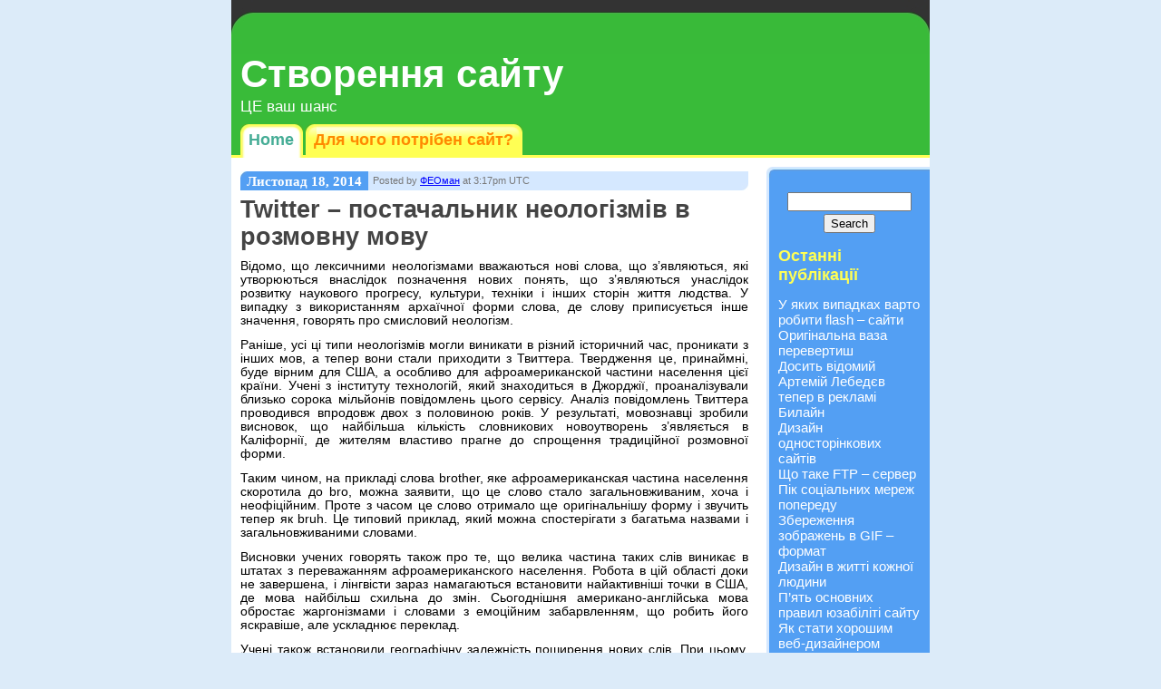

--- FILE ---
content_type: text/html; charset=UTF-8
request_url: http://komp-feo.pp.ua/203-in-web
body_size: 5523
content:
<!DOCTYPE html PUBLIC "-//W3C//DTD XHTML 1.0 Strict//EN" "http://www.w3.org/TR/xhtml1/DTD/xhtml1-strict.dtd">
<html xmlns="http://www.w3.org/1999/xhtml">

<head>

<title>Twitter &#8211; постачальник неологізмів в розмовну мову | Створення сайту</title>

<meta http-equiv="Content-Type" content="text/html; charset=UTF-8" />
<meta name="generator" content="WordPress 4.6.27" />
<meta name="robots" content="index, follow, archive" />

<link rel="stylesheet" href="http://komp-feo.pp.ua/wp-content/themes/j-web-feo/style.css" type="text/css" media="screen" />
<link rel="alternate" type="application/rss+xml" title="Створення сайту RSS Feed" href="http://komp-feo.pp.ua/feed" />
<link rel="pingback" href="http://komp-feo.pp.ua/xmlrpc.php" />
<link rel="shortcut icon" href="http://komp-feo.pp.ua/wp-content/themes/j-web-feo/images/favicon.ico" />

<!--[if lte IE 6]>
<script defer type="text/javascript" src="http://komp-feo.pp.ua/wp-content/themes/j-web-feo/scripts/pngfix.js"></script>
<link rel="stylesheet" href="http://komp-feo.pp.ua/wp-content/themes/j-web-feo/iehacks.css"  type="text/css" media="screen" />
<![endif]-->
<link rel='dns-prefetch' href='//s.w.org' />
		<script type="text/javascript">
			window._wpemojiSettings = {"baseUrl":"https:\/\/s.w.org\/images\/core\/emoji\/2\/72x72\/","ext":".png","svgUrl":"https:\/\/s.w.org\/images\/core\/emoji\/2\/svg\/","svgExt":".svg","source":{"concatemoji":"http:\/\/komp-feo.pp.ua\/wp-includes\/js\/wp-emoji-release.min.js"}};
			!function(e,o,t){var a,n,r;function i(e){var t=o.createElement("script");t.src=e,t.type="text/javascript",o.getElementsByTagName("head")[0].appendChild(t)}for(r=Array("simple","flag","unicode8","diversity","unicode9"),t.supports={everything:!0,everythingExceptFlag:!0},n=0;n<r.length;n++)t.supports[r[n]]=function(e){var t,a,n=o.createElement("canvas"),r=n.getContext&&n.getContext("2d"),i=String.fromCharCode;if(!r||!r.fillText)return!1;switch(r.textBaseline="top",r.font="600 32px Arial",e){case"flag":return(r.fillText(i(55356,56806,55356,56826),0,0),n.toDataURL().length<3e3)?!1:(r.clearRect(0,0,n.width,n.height),r.fillText(i(55356,57331,65039,8205,55356,57096),0,0),a=n.toDataURL(),r.clearRect(0,0,n.width,n.height),r.fillText(i(55356,57331,55356,57096),0,0),a!==n.toDataURL());case"diversity":return r.fillText(i(55356,57221),0,0),a=(t=r.getImageData(16,16,1,1).data)[0]+","+t[1]+","+t[2]+","+t[3],r.fillText(i(55356,57221,55356,57343),0,0),a!=(t=r.getImageData(16,16,1,1).data)[0]+","+t[1]+","+t[2]+","+t[3];case"simple":return r.fillText(i(55357,56835),0,0),0!==r.getImageData(16,16,1,1).data[0];case"unicode8":return r.fillText(i(55356,57135),0,0),0!==r.getImageData(16,16,1,1).data[0];case"unicode9":return r.fillText(i(55358,56631),0,0),0!==r.getImageData(16,16,1,1).data[0]}return!1}(r[n]),t.supports.everything=t.supports.everything&&t.supports[r[n]],"flag"!==r[n]&&(t.supports.everythingExceptFlag=t.supports.everythingExceptFlag&&t.supports[r[n]]);t.supports.everythingExceptFlag=t.supports.everythingExceptFlag&&!t.supports.flag,t.DOMReady=!1,t.readyCallback=function(){t.DOMReady=!0},t.supports.everything||(a=function(){t.readyCallback()},o.addEventListener?(o.addEventListener("DOMContentLoaded",a,!1),e.addEventListener("load",a,!1)):(e.attachEvent("onload",a),o.attachEvent("onreadystatechange",function(){"complete"===o.readyState&&t.readyCallback()})),(a=t.source||{}).concatemoji?i(a.concatemoji):a.wpemoji&&a.twemoji&&(i(a.twemoji),i(a.wpemoji)))}(window,document,window._wpemojiSettings);
		</script>
		<style type="text/css">
img.wp-smiley,
img.emoji {
	display: inline !important;
	border: none !important;
	box-shadow: none !important;
	height: 1em !important;
	width: 1em !important;
	margin: 0 .07em !important;
	vertical-align: -0.1em !important;
	background: none !important;
	padding: 0 !important;
}
</style>
<link rel='stylesheet' id='widgetopts-styles-css'  href='http://komp-feo.pp.ua/wp-content/plugins/widget-options/assets/css/widget-options.css' type='text/css' media='all' />
<link rel='https://api.w.org/' href='http://komp-feo.pp.ua/wp-json/' />
<link rel="EditURI" type="application/rsd+xml" title="RSD" href="http://komp-feo.pp.ua/xmlrpc.php?rsd" />
<link rel="wlwmanifest" type="application/wlwmanifest+xml" href="http://komp-feo.pp.ua/wp-includes/wlwmanifest.xml" /> 
<link rel='prev' title='Творці Twitter отримали патент на свій сервіс' href='http://komp-feo.pp.ua/343-in-web' />
<link rel='next' title='Навіщо потрібні сайти?' href='http://komp-feo.pp.ua/76-in-web' />
<link rel="canonical" href="http://komp-feo.pp.ua/203-in-web" />
<link rel='shortlink' href='http://komp-feo.pp.ua/?p=203' />
<link rel="alternate" type="application/json+oembed" href="http://komp-feo.pp.ua/wp-json/oembed/1.0/embed?url=http%3A%2F%2Fkomp-feo.pp.ua%2F203-in-web" />
<link rel="alternate" type="text/xml+oembed" href="http://komp-feo.pp.ua/wp-json/oembed/1.0/embed?url=http%3A%2F%2Fkomp-feo.pp.ua%2F203-in-web&#038;format=xml" />

<!-- platinum seo pack 1.3.7 -->
<meta name="robots" content="index,follow,noodp,noydir" />
<meta name="description" content="Відомо, що лексичними неологізмами вважаються нові слова, що з'являються, які" />
<link rel="canonical" href="http://komp-feo.pp.ua/203-in-web" />
<!-- /platinum one seo pack -->

</head>
<body>

<div id="whole_page_wrapper">

<div id="header">
<h1><a href="http://komp-feo.pp.ua/">Створення сайту</a></h1>
<h2>ЦЕ ваш шанс</h2>


<div id="menu">
<ul><li class="page_item current_page_item"><a href="http://komp-feo.pp.ua/">Home</a></li>
<li class="page_item page-item-6"><a href="http://komp-feo.pp.ua/">Для  чого потрібен сайт?</a></li>
</ul>
</div> <!-- end #menu -->

</div> <!-- end #header -->

<div id="page">

<!-- This page is derived from "single.php"  -->

<div id="all_content">

<div id="content">



<div class="post" id="post-203">

<div class="top_post_meta">
<p class="date_box">&nbsp;Листопад 18, 2014&nbsp;</p><p class="meta_box">&nbsp;Posted by <a href="http://komp-feo.pp.ua/author/feodossijailike" title="Публікації від ФЕОман" rel="author">ФЕОман</a> at 3:17pm UTC</p>
<div class="spacer"></div>
</div>
<h3 class="entry_title"><a href="http://komp-feo.pp.ua/203-in-web" rel="bookmark" title="Permanent Link to Twitter &#8211; постачальник неологізмів в розмовну мову">Twitter &#8211; постачальник неологізмів в розмовну мову</a></h3>


<div class="entry">


<p>Відомо, що лексичними неологізмами вважаються нові слова, що з&#8217;являються, які утворюються внаслідок позначення нових понять, що з&#8217;являються унаслідок розвитку наукового прогресу, культури, техніки і інших сторін життя людства. У випадку з використанням архаїчної форми слова, де слову приписується інше значення, говорять про смисловий неологізм.</p>
<p>Раніше, усі ці типи неологізмів могли виникати в різний історичний час, проникати з інших мов, а тепер вони стали приходити з Твиттера. Твердження це, принаймні, буде вірним для США, а особливо для афроамериканской частини населення цієї країни. Учені з інституту технологій, який знаходиться в Джорджії, проаналізували близько сорока мільйонів повідомлень цього сервісу. Аналіз повідомлень Твиттера проводився впродовж двох з половиною років. У результаті, мовознавці зробили висновок, що найбільша кількість словникових новоутворень з&#8217;являється в Каліфорнії, де жителям властиво прагне до спрощення традиційної розмовної форми.</p>
<p>Таким чином, на прикладі слова brother, яке афроамериканская частина населення скоротила до bro, можна заявити, що це слово стало загальновживаним, хоча і неофіційним. Проте з часом це слово отримало ще оригінальнішу форму і звучить тепер як bruh. Це типовий приклад, який можна спостерігати з багатьма назвами і загальновживаними словами.</p>
<p>Висновки учених говорять також про те, що велика частина таких слів виникає в штатах з переважанням афроамериканского населення. Робота в цій області доки не завершена, і лінгвісти зараз намагаються встановити найактивніші точки в США, де мова найбільш схильна до змін. Сьогоднішня американо-англійська мова обростає жаргонізмами і словами з емоційним забарвленням, що робить його яскравіше, але ускладнює переклад.</p>
<p>Учені також встановили географічну залежність поширення нових слів. При цьому, незважаючи на мобільність американців і присутність в Твиттере, найчастіше неологізми виникають між сусідніми великими містами і регіонами. Тепер учені намагаються з&#8217;ясувати питання, який вплив зробили інтернет і соціальні мережі на сучасну англійську мову.</p>
<p>P.S. Замовляючи розробку сайту вам обов&#8217;язково треба проаналізувати портфоліо компаній, також наприклад у мегагруп відгуки досить позитивні &#8211; і це може бути свідоцтвом відмінної якості роботи.</p>
</div>



<!-- You can start editing here. -->


			<!-- If comments are closed. -->
		<p>Comments are closed.</p>

	


</div> <!-- end of post -->


<div class="forward_back">
<p class="float_left"></p>
<p class="float_right"></p>
</div>


</div> <!-- end #content -->

</div> <!-- end #all_content -->

<div id="sidebar">

<div id="sidebar_header"></div> <!-- leave this alone if you like nice rounded corners -->

<div id="sidebar_content">

<ul>

<li id="search-2" class="widget widget_search"><form id="searchform" method="get" action="http://komp-feo.pp.ua/">
<div>
<input type="text" value="" name="s" id="s" size="15" />
<input type="submit" value="Search" />
</div>
</form>
</li><li id="text-5" class="widget widget_text"><h2 class="widgettitle">Останні публікації</h2>			<div class="textwidget"><li>
				<a href="http://komp-feo.pp.ua/712-in-web">У яких випадках варто робити flash &#8211; сайти</a>
						</li>
					<li>
				<a href="http://komp-feo.pp.ua/443-in-web">Оригінальна ваза перевертиш</a>


						</li>
					<li>
				<a href="http://komp-feo.pp.ua/172-in-web">Досить відомий Артемій Лебедєв тепер в рекламі Билайн</a>
           </li>
					<li>
				<a href="http://komp-feo.pp.ua/711-in-web">Дизайн односторінкових сайтів</a>
						</li>
					<li>
				<a href="http://komp-feo.pp.ua/171-in-web">Що таке FTP &#8211; сервер</a>
						</li>
					<li>
				<a href="http://komp-feo.pp.ua/567-in-web">Пік соціальних мереж попереду</a>

						</li>
					<li>
				<a href="http://komp-feo.pp.ua/442-in-web">Збереження зображень в GIF &#8211; формат</a>
						</li>
					<li>
				<a href="http://komp-feo.pp.ua/169-in-web">Дизайн в житті кожної людини</a>
						</li>
					<li>
				<a href="http://komp-feo.pp.ua/170-in-web">П&#8217;ять основних правил юзабіліті сайту</a>
						</li>
					<li>
				<a href="http://komp-feo.pp.ua/566-in-web">Як стати хорошим веб-дизайнером</a>
						</li>
					<li>
				<a href="http://komp-feo.pp.ua/168-in-web">Adobe хоче закрити підтримку настільної версії Flash</a>
						</li>
					<li>
				<a href="http://komp-feo.pp.ua/710-in-web">Нова програма по роботі з веб-камерами</a>
						</li>
					<li>
				<a href="http://komp-feo.pp.ua/565-in-web">Роль чинників, що впливають на купівельну поведінку</a>
						</li>
 Ответы ваш <a href="https://foodloversnet.ru/" target="_blank">топ салатов</a> .  <a href="http://notebookpro.ru" target="_blank">Ремонт квартиры своими руками</a> как самостоятельно сделать ремонт в квартире 					<li>
				<a href="http://komp-feo.pp.ua/167-in-web">LG рекламує як красти телевізори</a>
						</li>
					<li>
				<a href="http://komp-feo.pp.ua/441-in-web">З&#8217;явилася нова версія Snagit для скриншотів</a>

						</li>
					<li>
				<a href="http://komp-feo.pp.ua/706-in-web">Основи професійної обробки фотографій</a>
						</li>
					<li>
				<a href="http://komp-feo.pp.ua/709-in-web">Незвичайні інтер&#8217;єри від Дмитра Кобцева</a>
</li>
					<li>
				<a href="http://komp-feo.pp.ua/166-in-web">Важливість моніторингу сайту</a>
						</li>
					<li>
				<a href="http://komp-feo.pp.ua/708-in-web">Електробайк Orphiro</a>
						</li>
</div>
		</li></ul>

</div> <!-- end #sidebar_content -->

<div id="sidebar_footer"></div> <!-- leave this alone if you like nice rounded corners -->

</div>

<div class="spacer"></div> <!-- IE 6 hack -->

</div> <!-- end #page -->

<div id="footer">

</div>

</div> <!-- end #whole_page_wrapper-->

<script type='text/javascript' src='http://komp-feo.pp.ua/wp-includes/js/wp-embed.min.js'></script>

</body>
</html>